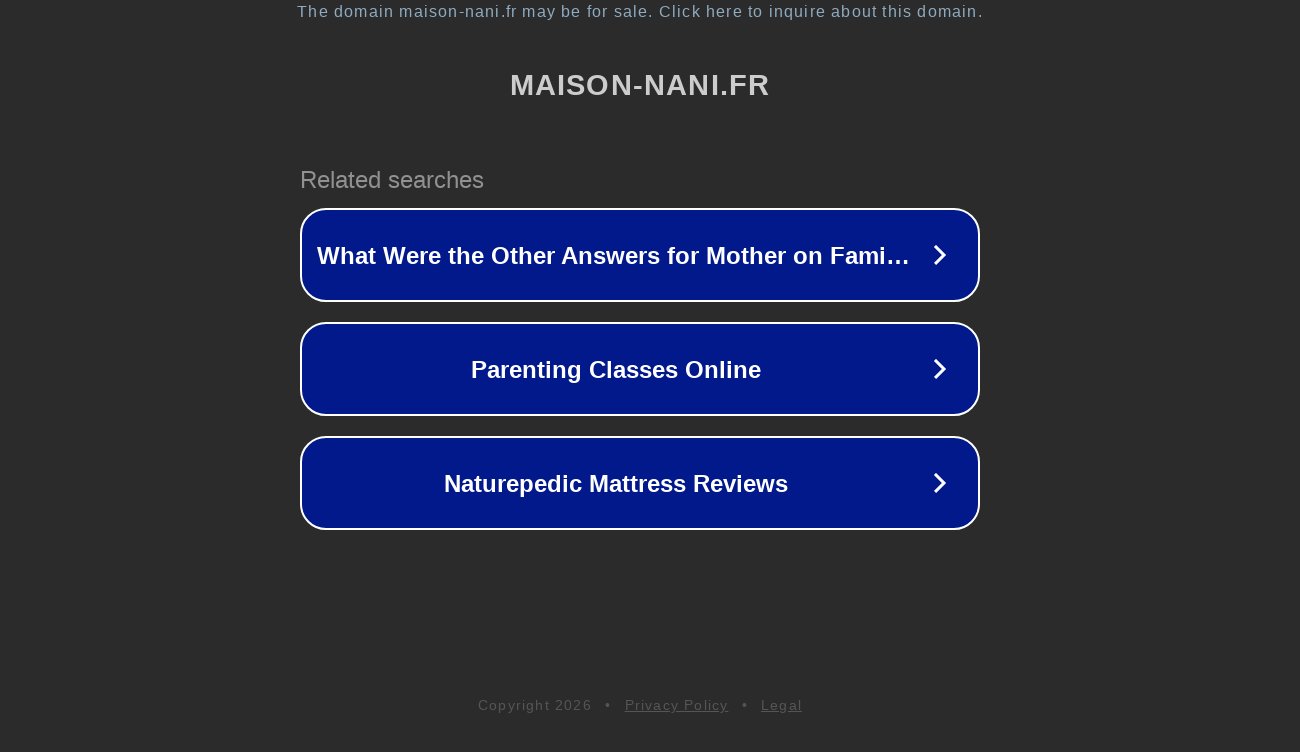

--- FILE ---
content_type: text/html; charset=utf-8
request_url: https://maison-nani.fr/2022-01-16_%D8%B7%D8%A7%D8%AD%D9%88%D9%86%D8%A9-%D9%84%D9%84%D8%AD%D8%A8%D9%88%D8%A8-%D8%A7%D9%84%D8%B3%D9%85%D9%88%D9%85-%D8%A7%D9%84%D9%81%D8%B7%D8%B1%D9%8A%D8%A9-%D8%AA%D9%82%D8%B1%D9%8A%D8%B1.html
body_size: 1314
content:
<!doctype html>
<html data-adblockkey="MFwwDQYJKoZIhvcNAQEBBQADSwAwSAJBANDrp2lz7AOmADaN8tA50LsWcjLFyQFcb/P2Txc58oYOeILb3vBw7J6f4pamkAQVSQuqYsKx3YzdUHCvbVZvFUsCAwEAAQ==_FPneqQKhR2TTD1sgqr7+OiJt4krHCcpFWuivy9npXzR4YHMAKnml2qTm24VjJUSrKlxN6r4/PAYAW5OpHpshgQ==" lang="en" style="background: #2B2B2B;">
<head>
    <meta charset="utf-8">
    <meta name="viewport" content="width=device-width, initial-scale=1">
    <link rel="icon" href="[data-uri]">
    <link rel="preconnect" href="https://www.google.com" crossorigin>
</head>
<body>
<div id="target" style="opacity: 0"></div>
<script>window.park = "[base64]";</script>
<script src="/bhXermlDP.js"></script>
</body>
</html>
